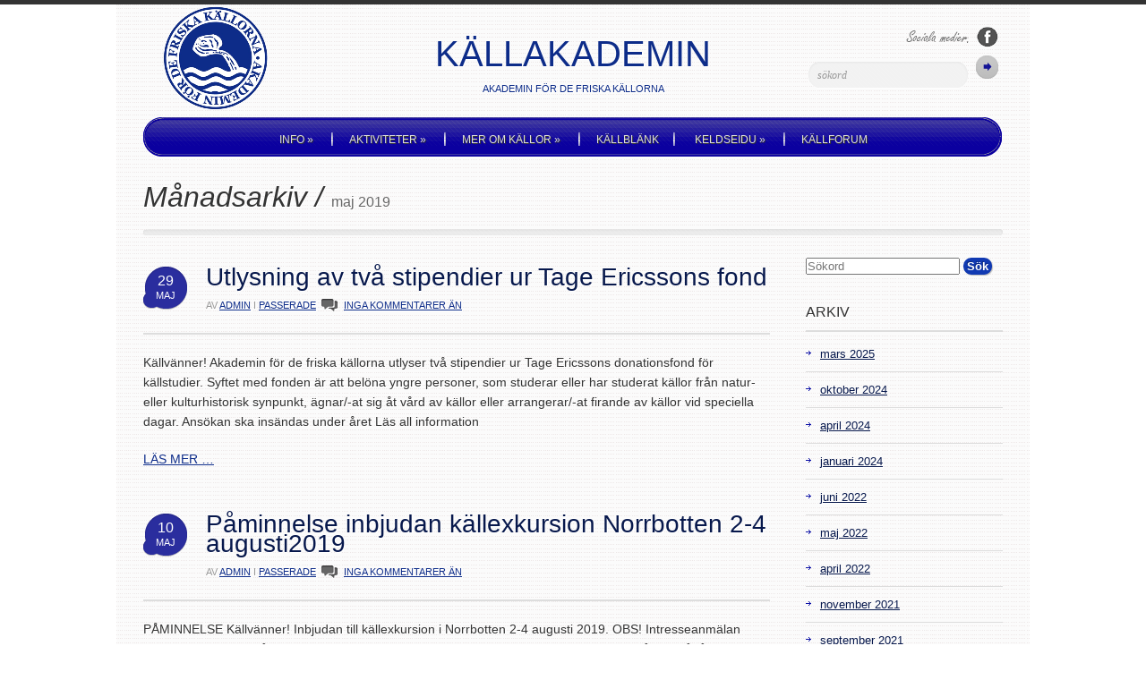

--- FILE ---
content_type: text/html; charset=UTF-8
request_url: https://kallakademin.se/2019/05/
body_size: 7825
content:
<!doctype html>

<!--[if IEMobile 7 ]> <html lang="sv-SE"class="no-js iem7"> <![endif]-->
<!--[if lt IE 7 ]> <html lang="sv-SE" class="no-js ie6 oldie"> <![endif]-->
<!--[if IE 7 ]>    <html lang="sv-SE" class="no-js ie7 oldie"> <![endif]-->
<!--[if IE 8 ]>    <html lang="sv-SE" class="no-js ie8 oldie"> <![endif]-->
<!--[if (gte IE 9)|(gt IEMobile 7)|!(IEMobile)|!(IE)]><!-->
<html lang="sv-SE" class="no-js"><!--<![endif]-->

<head>
	<meta charset="utf-8">
	<!--[if ie]><meta content='IE=edge,chrome=1' http-equiv='X-UA-Compatible'/><![endif]-->

	<title>maj  &#8211;  2019  &#8211;   Källakademin</title>

	
		<!-- meta -->
		<meta name="description" content="full functionable, premium wordpress theme solution for your website.">
		<meta name="keywords" content=" &raquo; 2019 &raquo; maj, proffesional wordpress theme, flexible wordpress theme, wordpress all in one theme, premium wordpress theme " />
		<meta name="revisit-after" content="2 days" />
		<meta name="author" content="www.ec.se">

	
		<!-- robots -->
		<meta name="robots" content="none" />
		<meta name="googlebot" content="none" />
	
	<!-- main style css and pingback_url -->
	<link rel="stylesheet" href="https://kallakademin.se/wp-content/themes/akademin/style.css">
	<link rel="pingback" href="https://kallakademin.se/xmlrpc.php">
	<!-- end of main style css and pingback_url -->

	<!-- wordpress head functions -->
	<meta name='robots' content='max-image-preview:large' />
<link rel="alternate" type="application/rss+xml" title="Källakademin &raquo; Webbflöde" href="https://kallakademin.se/feed/" />
<link rel="alternate" type="application/rss+xml" title="Källakademin &raquo; kommentarsflöde" href="https://kallakademin.se/comments/feed/" />
<script type="text/javascript">
window._wpemojiSettings = {"baseUrl":"https:\/\/s.w.org\/images\/core\/emoji\/14.0.0\/72x72\/","ext":".png","svgUrl":"https:\/\/s.w.org\/images\/core\/emoji\/14.0.0\/svg\/","svgExt":".svg","source":{"concatemoji":"https:\/\/kallakademin.se\/wp-includes\/js\/wp-emoji-release.min.js?ver=6.1.9"}};
/*! This file is auto-generated */
!function(e,a,t){var n,r,o,i=a.createElement("canvas"),p=i.getContext&&i.getContext("2d");function s(e,t){var a=String.fromCharCode,e=(p.clearRect(0,0,i.width,i.height),p.fillText(a.apply(this,e),0,0),i.toDataURL());return p.clearRect(0,0,i.width,i.height),p.fillText(a.apply(this,t),0,0),e===i.toDataURL()}function c(e){var t=a.createElement("script");t.src=e,t.defer=t.type="text/javascript",a.getElementsByTagName("head")[0].appendChild(t)}for(o=Array("flag","emoji"),t.supports={everything:!0,everythingExceptFlag:!0},r=0;r<o.length;r++)t.supports[o[r]]=function(e){if(p&&p.fillText)switch(p.textBaseline="top",p.font="600 32px Arial",e){case"flag":return s([127987,65039,8205,9895,65039],[127987,65039,8203,9895,65039])?!1:!s([55356,56826,55356,56819],[55356,56826,8203,55356,56819])&&!s([55356,57332,56128,56423,56128,56418,56128,56421,56128,56430,56128,56423,56128,56447],[55356,57332,8203,56128,56423,8203,56128,56418,8203,56128,56421,8203,56128,56430,8203,56128,56423,8203,56128,56447]);case"emoji":return!s([129777,127995,8205,129778,127999],[129777,127995,8203,129778,127999])}return!1}(o[r]),t.supports.everything=t.supports.everything&&t.supports[o[r]],"flag"!==o[r]&&(t.supports.everythingExceptFlag=t.supports.everythingExceptFlag&&t.supports[o[r]]);t.supports.everythingExceptFlag=t.supports.everythingExceptFlag&&!t.supports.flag,t.DOMReady=!1,t.readyCallback=function(){t.DOMReady=!0},t.supports.everything||(n=function(){t.readyCallback()},a.addEventListener?(a.addEventListener("DOMContentLoaded",n,!1),e.addEventListener("load",n,!1)):(e.attachEvent("onload",n),a.attachEvent("onreadystatechange",function(){"complete"===a.readyState&&t.readyCallback()})),(e=t.source||{}).concatemoji?c(e.concatemoji):e.wpemoji&&e.twemoji&&(c(e.twemoji),c(e.wpemoji)))}(window,document,window._wpemojiSettings);
</script>
<style type="text/css">
img.wp-smiley,
img.emoji {
	display: inline !important;
	border: none !important;
	box-shadow: none !important;
	height: 1em !important;
	width: 1em !important;
	margin: 0 0.07em !important;
	vertical-align: -0.1em !important;
	background: none !important;
	padding: 0 !important;
}
</style>
	<link rel='stylesheet' id='superfish-css' href='https://kallakademin.se/wp-content/themes/akademin/library/css/superfish.css?ver=6.1.9' type='text/css' media='all' />
<link rel='stylesheet' id='tiptip-css' href='https://kallakademin.se/wp-content/themes/akademin/library/js/tiptip/tipTip.css?ver=6.1.9' type='text/css' media='all' />
<link rel='stylesheet' id='prettyphoto-css' href='https://kallakademin.se/wp-content/themes/akademin/library/js/prettyphoto/css/prettyPhoto.css?ver=6.1.9' type='text/css' media='all' />
<link rel='stylesheet' id='normalize-css' href='https://kallakademin.se/wp-content/themes/akademin/library/css/normalize.css?ver=6.1.9' type='text/css' media='all' />
<link rel='stylesheet' id='boxes-css' href='https://kallakademin.se/wp-content/themes/akademin/lib/shortcodes/css/boxes.css?ver=6.1.9' type='text/css' media='all' />
<link rel='stylesheet' id='lists-css' href='https://kallakademin.se/wp-content/themes/akademin/lib/shortcodes/css/lists.css?ver=6.1.9' type='text/css' media='all' />
<link rel='stylesheet' id='social-css' href='https://kallakademin.se/wp-content/themes/akademin/lib/shortcodes/css/social.css?ver=6.1.9' type='text/css' media='all' />
<link rel='stylesheet' id='slider-css' href='https://kallakademin.se/wp-content/themes/akademin/lib/shortcodes/css/slider.css?ver=6.1.9' type='text/css' media='all' />
<link rel='stylesheet' id='viewers-css' href='https://kallakademin.se/wp-content/themes/akademin/lib/shortcodes/css/viewers.css?ver=6.1.9' type='text/css' media='all' />
<link rel='stylesheet' id='tabs-css' href='https://kallakademin.se/wp-content/themes/akademin/lib/shortcodes/css/tabs.css?ver=6.1.9' type='text/css' media='all' />
<link rel='stylesheet' id='toggles-css' href='https://kallakademin.se/wp-content/themes/akademin/lib/shortcodes/css/toggles.css?ver=6.1.9' type='text/css' media='all' />
<link rel='stylesheet' id='site5_buttons-css' href='https://kallakademin.se/wp-content/themes/akademin/lib/shortcodes/css/buttons.css?ver=6.1.9' type='text/css' media='all' />
<link rel='stylesheet' id='columns-css' href='https://kallakademin.se/wp-content/themes/akademin/lib/shortcodes/css/columns.css?ver=6.1.9' type='text/css' media='all' />
<link rel='stylesheet' id='wp-block-library-css' href='https://kallakademin.se/wp-includes/css/dist/block-library/style.min.css?ver=6.1.9' type='text/css' media='all' />
<link rel='stylesheet' id='classic-theme-styles-css' href='https://kallakademin.se/wp-includes/css/classic-themes.min.css?ver=1' type='text/css' media='all' />
<style id='global-styles-inline-css' type='text/css'>
body{--wp--preset--color--black: #000000;--wp--preset--color--cyan-bluish-gray: #abb8c3;--wp--preset--color--white: #ffffff;--wp--preset--color--pale-pink: #f78da7;--wp--preset--color--vivid-red: #cf2e2e;--wp--preset--color--luminous-vivid-orange: #ff6900;--wp--preset--color--luminous-vivid-amber: #fcb900;--wp--preset--color--light-green-cyan: #7bdcb5;--wp--preset--color--vivid-green-cyan: #00d084;--wp--preset--color--pale-cyan-blue: #8ed1fc;--wp--preset--color--vivid-cyan-blue: #0693e3;--wp--preset--color--vivid-purple: #9b51e0;--wp--preset--gradient--vivid-cyan-blue-to-vivid-purple: linear-gradient(135deg,rgba(6,147,227,1) 0%,rgb(155,81,224) 100%);--wp--preset--gradient--light-green-cyan-to-vivid-green-cyan: linear-gradient(135deg,rgb(122,220,180) 0%,rgb(0,208,130) 100%);--wp--preset--gradient--luminous-vivid-amber-to-luminous-vivid-orange: linear-gradient(135deg,rgba(252,185,0,1) 0%,rgba(255,105,0,1) 100%);--wp--preset--gradient--luminous-vivid-orange-to-vivid-red: linear-gradient(135deg,rgba(255,105,0,1) 0%,rgb(207,46,46) 100%);--wp--preset--gradient--very-light-gray-to-cyan-bluish-gray: linear-gradient(135deg,rgb(238,238,238) 0%,rgb(169,184,195) 100%);--wp--preset--gradient--cool-to-warm-spectrum: linear-gradient(135deg,rgb(74,234,220) 0%,rgb(151,120,209) 20%,rgb(207,42,186) 40%,rgb(238,44,130) 60%,rgb(251,105,98) 80%,rgb(254,248,76) 100%);--wp--preset--gradient--blush-light-purple: linear-gradient(135deg,rgb(255,206,236) 0%,rgb(152,150,240) 100%);--wp--preset--gradient--blush-bordeaux: linear-gradient(135deg,rgb(254,205,165) 0%,rgb(254,45,45) 50%,rgb(107,0,62) 100%);--wp--preset--gradient--luminous-dusk: linear-gradient(135deg,rgb(255,203,112) 0%,rgb(199,81,192) 50%,rgb(65,88,208) 100%);--wp--preset--gradient--pale-ocean: linear-gradient(135deg,rgb(255,245,203) 0%,rgb(182,227,212) 50%,rgb(51,167,181) 100%);--wp--preset--gradient--electric-grass: linear-gradient(135deg,rgb(202,248,128) 0%,rgb(113,206,126) 100%);--wp--preset--gradient--midnight: linear-gradient(135deg,rgb(2,3,129) 0%,rgb(40,116,252) 100%);--wp--preset--duotone--dark-grayscale: url('#wp-duotone-dark-grayscale');--wp--preset--duotone--grayscale: url('#wp-duotone-grayscale');--wp--preset--duotone--purple-yellow: url('#wp-duotone-purple-yellow');--wp--preset--duotone--blue-red: url('#wp-duotone-blue-red');--wp--preset--duotone--midnight: url('#wp-duotone-midnight');--wp--preset--duotone--magenta-yellow: url('#wp-duotone-magenta-yellow');--wp--preset--duotone--purple-green: url('#wp-duotone-purple-green');--wp--preset--duotone--blue-orange: url('#wp-duotone-blue-orange');--wp--preset--font-size--small: 13px;--wp--preset--font-size--medium: 20px;--wp--preset--font-size--large: 36px;--wp--preset--font-size--x-large: 42px;--wp--preset--spacing--20: 0.44rem;--wp--preset--spacing--30: 0.67rem;--wp--preset--spacing--40: 1rem;--wp--preset--spacing--50: 1.5rem;--wp--preset--spacing--60: 2.25rem;--wp--preset--spacing--70: 3.38rem;--wp--preset--spacing--80: 5.06rem;}:where(.is-layout-flex){gap: 0.5em;}body .is-layout-flow > .alignleft{float: left;margin-inline-start: 0;margin-inline-end: 2em;}body .is-layout-flow > .alignright{float: right;margin-inline-start: 2em;margin-inline-end: 0;}body .is-layout-flow > .aligncenter{margin-left: auto !important;margin-right: auto !important;}body .is-layout-constrained > .alignleft{float: left;margin-inline-start: 0;margin-inline-end: 2em;}body .is-layout-constrained > .alignright{float: right;margin-inline-start: 2em;margin-inline-end: 0;}body .is-layout-constrained > .aligncenter{margin-left: auto !important;margin-right: auto !important;}body .is-layout-constrained > :where(:not(.alignleft):not(.alignright):not(.alignfull)){max-width: var(--wp--style--global--content-size);margin-left: auto !important;margin-right: auto !important;}body .is-layout-constrained > .alignwide{max-width: var(--wp--style--global--wide-size);}body .is-layout-flex{display: flex;}body .is-layout-flex{flex-wrap: wrap;align-items: center;}body .is-layout-flex > *{margin: 0;}:where(.wp-block-columns.is-layout-flex){gap: 2em;}.has-black-color{color: var(--wp--preset--color--black) !important;}.has-cyan-bluish-gray-color{color: var(--wp--preset--color--cyan-bluish-gray) !important;}.has-white-color{color: var(--wp--preset--color--white) !important;}.has-pale-pink-color{color: var(--wp--preset--color--pale-pink) !important;}.has-vivid-red-color{color: var(--wp--preset--color--vivid-red) !important;}.has-luminous-vivid-orange-color{color: var(--wp--preset--color--luminous-vivid-orange) !important;}.has-luminous-vivid-amber-color{color: var(--wp--preset--color--luminous-vivid-amber) !important;}.has-light-green-cyan-color{color: var(--wp--preset--color--light-green-cyan) !important;}.has-vivid-green-cyan-color{color: var(--wp--preset--color--vivid-green-cyan) !important;}.has-pale-cyan-blue-color{color: var(--wp--preset--color--pale-cyan-blue) !important;}.has-vivid-cyan-blue-color{color: var(--wp--preset--color--vivid-cyan-blue) !important;}.has-vivid-purple-color{color: var(--wp--preset--color--vivid-purple) !important;}.has-black-background-color{background-color: var(--wp--preset--color--black) !important;}.has-cyan-bluish-gray-background-color{background-color: var(--wp--preset--color--cyan-bluish-gray) !important;}.has-white-background-color{background-color: var(--wp--preset--color--white) !important;}.has-pale-pink-background-color{background-color: var(--wp--preset--color--pale-pink) !important;}.has-vivid-red-background-color{background-color: var(--wp--preset--color--vivid-red) !important;}.has-luminous-vivid-orange-background-color{background-color: var(--wp--preset--color--luminous-vivid-orange) !important;}.has-luminous-vivid-amber-background-color{background-color: var(--wp--preset--color--luminous-vivid-amber) !important;}.has-light-green-cyan-background-color{background-color: var(--wp--preset--color--light-green-cyan) !important;}.has-vivid-green-cyan-background-color{background-color: var(--wp--preset--color--vivid-green-cyan) !important;}.has-pale-cyan-blue-background-color{background-color: var(--wp--preset--color--pale-cyan-blue) !important;}.has-vivid-cyan-blue-background-color{background-color: var(--wp--preset--color--vivid-cyan-blue) !important;}.has-vivid-purple-background-color{background-color: var(--wp--preset--color--vivid-purple) !important;}.has-black-border-color{border-color: var(--wp--preset--color--black) !important;}.has-cyan-bluish-gray-border-color{border-color: var(--wp--preset--color--cyan-bluish-gray) !important;}.has-white-border-color{border-color: var(--wp--preset--color--white) !important;}.has-pale-pink-border-color{border-color: var(--wp--preset--color--pale-pink) !important;}.has-vivid-red-border-color{border-color: var(--wp--preset--color--vivid-red) !important;}.has-luminous-vivid-orange-border-color{border-color: var(--wp--preset--color--luminous-vivid-orange) !important;}.has-luminous-vivid-amber-border-color{border-color: var(--wp--preset--color--luminous-vivid-amber) !important;}.has-light-green-cyan-border-color{border-color: var(--wp--preset--color--light-green-cyan) !important;}.has-vivid-green-cyan-border-color{border-color: var(--wp--preset--color--vivid-green-cyan) !important;}.has-pale-cyan-blue-border-color{border-color: var(--wp--preset--color--pale-cyan-blue) !important;}.has-vivid-cyan-blue-border-color{border-color: var(--wp--preset--color--vivid-cyan-blue) !important;}.has-vivid-purple-border-color{border-color: var(--wp--preset--color--vivid-purple) !important;}.has-vivid-cyan-blue-to-vivid-purple-gradient-background{background: var(--wp--preset--gradient--vivid-cyan-blue-to-vivid-purple) !important;}.has-light-green-cyan-to-vivid-green-cyan-gradient-background{background: var(--wp--preset--gradient--light-green-cyan-to-vivid-green-cyan) !important;}.has-luminous-vivid-amber-to-luminous-vivid-orange-gradient-background{background: var(--wp--preset--gradient--luminous-vivid-amber-to-luminous-vivid-orange) !important;}.has-luminous-vivid-orange-to-vivid-red-gradient-background{background: var(--wp--preset--gradient--luminous-vivid-orange-to-vivid-red) !important;}.has-very-light-gray-to-cyan-bluish-gray-gradient-background{background: var(--wp--preset--gradient--very-light-gray-to-cyan-bluish-gray) !important;}.has-cool-to-warm-spectrum-gradient-background{background: var(--wp--preset--gradient--cool-to-warm-spectrum) !important;}.has-blush-light-purple-gradient-background{background: var(--wp--preset--gradient--blush-light-purple) !important;}.has-blush-bordeaux-gradient-background{background: var(--wp--preset--gradient--blush-bordeaux) !important;}.has-luminous-dusk-gradient-background{background: var(--wp--preset--gradient--luminous-dusk) !important;}.has-pale-ocean-gradient-background{background: var(--wp--preset--gradient--pale-ocean) !important;}.has-electric-grass-gradient-background{background: var(--wp--preset--gradient--electric-grass) !important;}.has-midnight-gradient-background{background: var(--wp--preset--gradient--midnight) !important;}.has-small-font-size{font-size: var(--wp--preset--font-size--small) !important;}.has-medium-font-size{font-size: var(--wp--preset--font-size--medium) !important;}.has-large-font-size{font-size: var(--wp--preset--font-size--large) !important;}.has-x-large-font-size{font-size: var(--wp--preset--font-size--x-large) !important;}
.wp-block-navigation a:where(:not(.wp-element-button)){color: inherit;}
:where(.wp-block-columns.is-layout-flex){gap: 2em;}
.wp-block-pullquote{font-size: 1.5em;line-height: 1.6;}
</style>
<script type='text/javascript' src='https://kallakademin.se/wp-includes/js/jquery/jquery.min.js?ver=3.6.1' id='jquery-core-js'></script>
<script type='text/javascript' src='https://kallakademin.se/wp-includes/js/jquery/jquery-migrate.min.js?ver=3.3.2' id='jquery-migrate-js'></script>
<script type='text/javascript' src='https://kallakademin.se/wp-content/themes/akademin/library/js/modernizr.full.min.js?ver=6.1.9' id='modernizr-js'></script>
<script type='text/javascript' src='https://kallakademin.se/wp-content/themes/akademin/library/js/libs/selectivizr-min.js?ver=6.1.9' id='selectivizr-js'></script>
<script type='text/javascript' src='https://kallakademin.se/wp-content/themes/akademin/library/js/superfish.js?ver=6.1.9' id='superfishjs-js'></script>
<script type='text/javascript' src='https://kallakademin.se/wp-content/themes/akademin/library/js/prettyphoto/jquery.prettyPhoto.js?ver=6.1.9' id='prettyphotojs-js'></script>
<script type='text/javascript' src='https://kallakademin.se/wp-content/themes/akademin/library/js/tiptip/jquery.tipTip.js?ver=6.1.9' id='tiptipjs-js'></script>
<script type='text/javascript' src='https://kallakademin.se/wp-content/themes/akademin/lib/shortcodes/js/buttons.js?ver=6.1.9' id='buttonsjs-js'></script>
<script type='text/javascript' src='https://kallakademin.se/wp-content/themes/akademin/lib/shortcodes/js/jquery.quovolver.js?ver=6.1.9' id='quovolverjs-js'></script>
<script type='text/javascript' src='https://kallakademin.se/wp-content/themes/akademin/lib/shortcodes/js/jquery.cycle.all.min.js?ver=6.1.9' id='cyclejs-js'></script>
<link rel="https://api.w.org/" href="https://kallakademin.se/wp-json/" /><link rel="shortcut icon" href="https://kallakademin.se/wp-content/themes/akademin/favicon.ico" type="image/ico" />
		<!-- end of wordpress head -->

	<script type="text/javascript">
		// initialise Superfish
		$j = jQuery.noConflict();
		$j(document).ready(function() {
			$j("ul.sf-menu").superfish();
		});
	</script>

	<script src="https://code.jquery.com/jquery-migrate-1.4.1.js"></script>

			<!-- custom typography-->
				<style type="text/css" media="all">

</style>	
	
</head>

<body class="archive date layout-2cr">

	<div style="position:absolute; height:5px; background:#333;width:100%;position:fixed;z-index:99999;"></div>

	<div id="container">

		<header role="banner">

			<!-- begin #logo -->
							<div id="logo">
					<a href="https://kallakademin.se/" title="Källakademin" rel="home">
						<img src="http://kallakademin.se/wp-content/themes/akademin//library/images/logo.png" alt="Källakademin" />
					</a>
				</div>

			
			<div id="sitename" class="h1">
				<a href="https://kallakademin.se/" title="Källakademin" rel="home">
					Källakademin				</a>
			</div>
			<div id="tagline">Akademin för de friska källorna</div>
			<!-- end #logo -->

			<!-- begin #socialIcons -->
			<div id="socialIcons">
				<!--<a href="#" class="twitter tooltip" title="Följ oss på Twitter">Följ oss på Twitter</a>-->
				<a href="https://www.facebook.com/groups/7551132021/" class="facebook tooltip" title="Följ oss på Facebook!">Följ oss på Facebook!</a>
			</div>
			<!-- end #socialIcons -->

			<!-- begin #topSearch -->
			<div id="topSearch">
				<form id="searchform" method="get" action="https://kallakademin.se">
					<input type="text" id="s" name="s" value="sökord" onFocus="this.value=''" />
					<input type="submit" value="" />
				</form>
			</div>
			<!-- end #topSearch -->

			<!-- begin #topMenu -->
			<div id="topMenu">
				<ul id="menu-huvudmeny" class="sf-menu"><li id="menu-item-57" class="menu-item menu-item-type-custom menu-item-object-custom menu-item-has-children menu-item-57"><a href="#">Info</a>
<ul class="sub-menu">
	<li id="menu-item-55" class="menu-item menu-item-type-post_type menu-item-object-page menu-item-55"><a href="https://kallakademin.se/om/">Om</a></li>
	<li id="menu-item-52" class="menu-item menu-item-type-post_type menu-item-object-page menu-item-52"><a href="https://kallakademin.se/kontakt/">Kontakt</a></li>
	<li id="menu-item-53" class="menu-item menu-item-type-post_type menu-item-object-page menu-item-53"><a href="https://kallakademin.se/lankar/">Länkar</a></li>
	<li id="menu-item-46" class="menu-item menu-item-type-post_type menu-item-object-page menu-item-46"><a href="https://kallakademin.se/bli-medlem/">Bli medlem!</a></li>
</ul>
</li>
<li id="menu-item-44" class="menu-item menu-item-type-post_type menu-item-object-page menu-item-has-children menu-item-44"><a href="https://kallakademin.se/aktiviteter/">Aktiviteter</a>
<ul class="sub-menu">
	<li id="menu-item-48" class="menu-item menu-item-type-post_type menu-item-object-page menu-item-48"><a href="https://kallakademin.se/exkursioner/">Exkursioner</a></li>
	<li id="menu-item-50" class="menu-item menu-item-type-post_type menu-item-object-page menu-item-50"><a href="https://kallakademin.se/kallfirande/">Källfirande</a></li>
	<li id="menu-item-56" class="menu-item menu-item-type-post_type menu-item-object-page menu-item-56"><a href="https://kallakademin.se/seminarier/">Seminarier</a></li>
	<li id="menu-item-49" class="menu-item menu-item-type-post_type menu-item-object-page menu-item-49"><a href="https://kallakademin.se/kalendarium/">Kalendarium</a></li>
	<li id="menu-item-231" class="menu-item menu-item-type-post_type menu-item-object-page menu-item-231"><a href="https://kallakademin.se/stipendium/">Stipendium, deltaga i årlig källexkursion</a></li>
	<li id="menu-item-706" class="menu-item menu-item-type-post_type menu-item-object-page menu-item-706"><a href="https://kallakademin.se/stipendium-for-kallkallstudier/">Stipendium, för kallkällstudier</a></li>
</ul>
</li>
<li id="menu-item-58" class="menu-item menu-item-type-custom menu-item-object-custom menu-item-has-children menu-item-58"><a href="#">Mer om källor</a>
<ul class="sub-menu">
	<li id="menu-item-51" class="menu-item menu-item-type-post_type menu-item-object-page menu-item-51"><a href="https://kallakademin.se/kallor/">Källor</a></li>
	<li id="menu-item-47" class="menu-item menu-item-type-post_type menu-item-object-page menu-item-47"><a href="https://kallakademin.se/brunnsorter/">Brunnsorter</a></li>
	<li id="menu-item-45" class="menu-item menu-item-type-post_type menu-item-object-page menu-item-45"><a href="https://kallakademin.se/arets-kalla/">Årets källa</a></li>
	<li id="menu-item-54" class="menu-item menu-item-type-post_type menu-item-object-page menu-item-54"><a href="https://kallakademin.se/litteratur/">Litteratur</a></li>
</ul>
</li>
<li id="menu-item-59" class="menu-item menu-item-type-custom menu-item-object-custom menu-item-59"><a href="/category/nyheter">Källblänk</a></li>
<li id="menu-item-232" class="menu-item menu-item-type-custom menu-item-object-custom menu-item-has-children menu-item-232"><a href="#">Keldseidu</a>
<ul class="sub-menu">
	<li id="menu-item-474" class="menu-item menu-item-type-custom menu-item-object-custom menu-item-474"><a href="http://kallakademin.se/kallrad/">Källråd</a></li>
	<li id="menu-item-475" class="menu-item menu-item-type-custom menu-item-object-custom menu-item-475"><a href="http://kallakademin.se/medlem/">Medlem</a></li>
</ul>
</li>
<li id="menu-item-532" class="menu-item menu-item-type-post_type menu-item-object-page menu-item-532"><a href="https://kallakademin.se/kallforum/">Källforum</a></li>
</ul>
			</div>
			<!-- end #topMenu -->

		</header> <!-- end header -->
		<!-- <div style="background-color: #ff9800;padding: 20px; text-shadow:none; border-radius:20px; margin-bottom:20px">
			kallakademin.se har för närvarande tekniska problem. Vi är medvetna om felet och jobbar på
			en lösning. Vid brådskande frågor var vänlig kontakta oss per mail.
			</br>
			Kontaktuppgifter: <a href="mailto:hemsidan@kallakademin.se">hemsidan@kallakademin.se</a> ,

			</br>
			Monica Loewen:<a href="mailto:monica.loewen@live.com">monica.loewen@live.com</a> ,
			</br>
			David Gustafsson: <a href="mailto:havgaiti@gmail.com">havgaiti@gmail.com</a>
		</div> -->			
			<div id="content" class="clearfix">
			
				<h1>
									    	Månadsarkiv / <span>maj 2019</span>
									 </h1>
				
				<div class="hrThickFull"></div>
			
				<div id="main" role="main">

										
					<article id="post-1023" class="clearfix post-1023 post type-post status-publish format-standard hentry category-passerade" role="article">
						
						<header>
						
							<time datetime="2019-05-29" pubdate><span class="date">29</span> <span class="month">maj</span></time>
							
							<h2 class="blogpost-title"><a href="https://kallakademin.se/utlysning-av-tva-stipendier-ur-tage-ericssons-fond/" rel="bookmark" title="Permanent Link to Utlysning av två stipendier ur Tage Ericssons fond">Utlysning av två stipendier ur Tage Ericssons fond</a></h2>
							
							<p class="meta">AV <a href="https://kallakademin.se/author/admin/" title="Inlägg av admin" rel="author">admin</a> <span class="amp"> </span> I <a href="https://kallakademin.se/category/passerade/" rel="category tag">Passerade</a> <span class="commentscount"><a href="https://kallakademin.se/utlysning-av-tva-stipendier-ur-tage-ericssons-fond/#respond">INGA KOMMENTARER ÄN</a></span></p>
						
						</header> <!-- end article header -->
					
						<section class="post_content">
						
							
													
							<p>Källvänner! Akademin för de friska källorna utlyser två stipendier ur Tage Ericssons donationsfond för källstudier. Syftet med fonden är att belöna yngre personer, som studerar eller har studerat källor från natur- eller kulturhistorisk synpunkt, ägnar/-at sig åt vård av källor eller arrangerar/-at firande av källor vid speciella dagar. Ansökan ska insändas under året Läs all information </p>
<p class="readmore"> <a href="https://kallakademin.se/utlysning-av-tva-stipendier-ur-tage-ericssons-fond/" title="Read Utlysning av två stipendier ur Tage Ericssons fond">  LÄS MER &#8230;</a> </p>
					
						</section> <!-- end article section -->
											
					</article> <!-- end article -->
					
										
					<article id="post-989" class="clearfix post-989 post type-post status-publish format-standard hentry category-passerade" role="article">
						
						<header>
						
							<time datetime="2019-05-10" pubdate><span class="date">10</span> <span class="month">maj</span></time>
							
							<h2 class="blogpost-title"><a href="https://kallakademin.se/paminnelse-inbjudan-kallexkursion-norrbotten-2-4-augusti2019/" rel="bookmark" title="Permanent Link to Påminnelse inbjudan källexkursion Norrbotten 2-4 augusti2019">Påminnelse inbjudan källexkursion Norrbotten 2-4 augusti2019</a></h2>
							
							<p class="meta">AV <a href="https://kallakademin.se/author/admin/" title="Inlägg av admin" rel="author">admin</a> <span class="amp"> </span> I <a href="https://kallakademin.se/category/passerade/" rel="category tag">Passerade</a> <span class="commentscount"><a href="https://kallakademin.se/paminnelse-inbjudan-kallexkursion-norrbotten-2-4-augusti2019/#respond">INGA KOMMENTARER ÄN</a></span></p>
						
						</header> <!-- end article header -->
					
						<section class="post_content">
						
							
													
							<p>PÅMINNELSE Källvänner! Inbjudan till källexkursion i Norrbotten 2-4 augusti 2019. OBS! Intresseanmälan förlängd till senast måndag 20 maj 2019. Det finns sex platser kvar. Samling för avfärd från Luleå tågstation kl. 07.00 och från Kallax flygplats ca kl. 10.15 fredag 2 augusti Intresseanmälan snarast men senast måndag 20 maj till: Leif och Stina Karlsson E-post:</p>
<p class="readmore"> <a href="https://kallakademin.se/paminnelse-inbjudan-kallexkursion-norrbotten-2-4-augusti2019/" title="Read Påminnelse inbjudan källexkursion Norrbotten 2-4 augusti2019">  LÄS MER &#8230;</a> </p>
					
						</section> <!-- end article section -->
											
					</article> <!-- end article -->
					
						
					
					<!-- begin #pagination -->
												<!-- end #pagination -->
					
								
				</div> <!-- end #main -->
    
				<aside>	
		
			<div class="sidebarBox widget-container widget_search" id="search-2"><form role="search" method="get" id="searchform" action="https://kallakademin.se/" >
    <input type="text" value="" name="s" id="s" placeholder="Sökord" />
    <input type="submit" class="submitbutton-small" id="searchsubmit" value="Sök" />
    </form></div><div class="sidebarBox widget-container widget_archive" id="archives-2"><h3 class="widget-title">Arkiv</h3>
			<ul>
					<li><a href='https://kallakademin.se/2025/03/'>mars 2025</a></li>
	<li><a href='https://kallakademin.se/2024/10/'>oktober 2024</a></li>
	<li><a href='https://kallakademin.se/2024/04/'>april 2024</a></li>
	<li><a href='https://kallakademin.se/2024/01/'>januari 2024</a></li>
	<li><a href='https://kallakademin.se/2022/06/'>juni 2022</a></li>
	<li><a href='https://kallakademin.se/2022/05/'>maj 2022</a></li>
	<li><a href='https://kallakademin.se/2022/04/'>april 2022</a></li>
	<li><a href='https://kallakademin.se/2021/11/'>november 2021</a></li>
	<li><a href='https://kallakademin.se/2021/09/'>september 2021</a></li>
	<li><a href='https://kallakademin.se/2021/04/'>april 2021</a></li>
	<li><a href='https://kallakademin.se/2020/12/'>december 2020</a></li>
	<li><a href='https://kallakademin.se/2020/10/'>oktober 2020</a></li>
	<li><a href='https://kallakademin.se/2020/06/'>juni 2020</a></li>
	<li><a href='https://kallakademin.se/2020/04/'>april 2020</a></li>
	<li><a href='https://kallakademin.se/2020/01/'>januari 2020</a></li>
	<li><a href='https://kallakademin.se/2019/12/'>december 2019</a></li>
	<li><a href='https://kallakademin.se/2019/10/'>oktober 2019</a></li>
	<li><a href='https://kallakademin.se/2019/09/'>september 2019</a></li>
	<li><a href='https://kallakademin.se/2019/08/'>augusti 2019</a></li>
	<li><a href='https://kallakademin.se/2019/07/'>juli 2019</a></li>
	<li><a href='https://kallakademin.se/2019/05/' aria-current="page">maj 2019</a></li>
	<li><a href='https://kallakademin.se/2019/04/'>april 2019</a></li>
	<li><a href='https://kallakademin.se/2019/03/'>mars 2019</a></li>
	<li><a href='https://kallakademin.se/2019/02/'>februari 2019</a></li>
	<li><a href='https://kallakademin.se/2019/01/'>januari 2019</a></li>
	<li><a href='https://kallakademin.se/2018/12/'>december 2018</a></li>
	<li><a href='https://kallakademin.se/2018/09/'>september 2018</a></li>
	<li><a href='https://kallakademin.se/2018/05/'>maj 2018</a></li>
	<li><a href='https://kallakademin.se/2018/04/'>april 2018</a></li>
	<li><a href='https://kallakademin.se/2018/03/'>mars 2018</a></li>
	<li><a href='https://kallakademin.se/2018/02/'>februari 2018</a></li>
	<li><a href='https://kallakademin.se/2017/12/'>december 2017</a></li>
	<li><a href='https://kallakademin.se/2017/10/'>oktober 2017</a></li>
	<li><a href='https://kallakademin.se/2017/09/'>september 2017</a></li>
	<li><a href='https://kallakademin.se/2017/08/'>augusti 2017</a></li>
	<li><a href='https://kallakademin.se/2017/06/'>juni 2017</a></li>
	<li><a href='https://kallakademin.se/2017/05/'>maj 2017</a></li>
	<li><a href='https://kallakademin.se/2017/03/'>mars 2017</a></li>
	<li><a href='https://kallakademin.se/2016/12/'>december 2016</a></li>
	<li><a href='https://kallakademin.se/2016/11/'>november 2016</a></li>
	<li><a href='https://kallakademin.se/2016/10/'>oktober 2016</a></li>
	<li><a href='https://kallakademin.se/2016/09/'>september 2016</a></li>
	<li><a href='https://kallakademin.se/2016/06/'>juni 2016</a></li>
	<li><a href='https://kallakademin.se/2016/05/'>maj 2016</a></li>
	<li><a href='https://kallakademin.se/2016/03/'>mars 2016</a></li>
	<li><a href='https://kallakademin.se/2016/01/'>januari 2016</a></li>
	<li><a href='https://kallakademin.se/2015/09/'>september 2015</a></li>
	<li><a href='https://kallakademin.se/2015/07/'>juli 2015</a></li>
	<li><a href='https://kallakademin.se/2015/05/'>maj 2015</a></li>
	<li><a href='https://kallakademin.se/2015/03/'>mars 2015</a></li>
	<li><a href='https://kallakademin.se/2015/02/'>februari 2015</a></li>
	<li><a href='https://kallakademin.se/2015/01/'>januari 2015</a></li>
	<li><a href='https://kallakademin.se/2014/09/'>september 2014</a></li>
	<li><a href='https://kallakademin.se/2014/08/'>augusti 2014</a></li>
	<li><a href='https://kallakademin.se/2014/05/'>maj 2014</a></li>
	<li><a href='https://kallakademin.se/2014/03/'>mars 2014</a></li>
	<li><a href='https://kallakademin.se/2014/02/'>februari 2014</a></li>
	<li><a href='https://kallakademin.se/2013/10/'>oktober 2013</a></li>
			</ul>

			</div>
		</aside>    
			</div> <!-- end #content -->

			<!-- begin #footer -->
			<footer>

				<div class="footerWidgets">

					
						<div class="boxFooter"><h2>Källor i Sverige</h2><div class="textwidget"><p style="text-align: center;"><a href="http://www.bokus.com/bok/9789185705627/kallor-i-sverige/"><br /></a><a title="Källor i Sverige" href="http://kallakademin.se/kallor-i-sverige/"><img class="alignnone size-thumbnail wp-image-66" alt="kallor-i-sverige" src="http://kallakademin.se/wp-content/uploads/2014/01/kallor-i-sverige-150x150.jpg" width="150" height="150" /></a></p>
<p style="text-align: center;">Köp boken!</p>
<p style="text-align: center;"> </p>
</div></div>
					
					
						<div class="boxFooter"><h2>Om oss</h2><div class="textwidget"><p>Akademins ändamål är att främja intresset för källor och medverka till att källor bevaras, vårdas och nyttjas. </p></div></div>
					
					
						<div class="boxFooter"><h2>Övrigt</h2>
		<ul>
						<li><a href="https://kallakademin.se/wp-login.php">Logga in</a></li>
			<li><a href="https://kallakademin.se/feed/">Flöde för inlägg</a></li>
			<li><a href="https://kallakademin.se/comments/feed/">Flöde för kommentarer</a></li>

			<li><a href="https://sv.wordpress.org/">WordPress.org</a></li>
		</ul>

		</div>
					
					
						<div class="boxFooter contact"><h2>Kontakta oss</h2><div class="textwidget">Email: <a href="mailto://info@kallakademin.se">info@kallakademin.se</a>

Webbredaktionen nås också genom e-post: <a href="mailto://hemsidan@kallakademin.se">hemsidan@kallakademin.se</a>

Sidansvarig: Monica Löwén</div></div>
					
				</div> <!-- end #footerWidgets -->

				<!-- begin #copyright -->
				<div class="copyright">
											Drivs av <a>WordPress</a> &amp; design och kod av <a>EC Konsult AB</a>.					
				</div>
				<!-- end #copyright -->

			</footer> <!-- end footer -->

			</div> <!-- end #container -->

			<!-- scripts are now optimized via Modernizr.load -->
			<script src="https://kallakademin.se/wp-content/themes/akademin/library/js/scripts.js"></script>

			<!--[if lt IE 7 ]>
  			<script src="//ajax.googleapis.com/ajax/libs/chrome-frame/1.0.3/CFInstall.min.js"></script>
  			<script>window.attachEvent('onload',function(){CFInstall.check({mode:'overlay'})})</script>
		<![endif]-->

			<script type='text/javascript' src='https://kallakademin.se/wp-content/themes/akademin/library/js/behaviours.js?ver=6.1.9' id='behaviours-js-js'></script>

			</body>

			</html>

--- FILE ---
content_type: text/css
request_url: https://kallakademin.se/wp-content/themes/akademin/library/css/superfish.css?ver=6.1.9
body_size: 575
content:

/*** ESSENTIAL STYLES ***/

#topMenu .sf-menu ul {
	position:		absolute;
	top:			-999em;
	 width:			200px; /*left offset of submenus need to match (see below) */
	text-align:left;
	background:#ccc;
	margin:0;
	padding:5px 0 10px;
	background:#F9F9F9 url(../images/bk_submenu.jpg) 0 100% repeat-x;
	-moz-box-shadow:0 0 3px 2px #DDDDDD;
	-webkit-box-shadow:0 0 3px 2px #DDDDDD;
	box-shadow:0 0 3px 1px #DDDDDD;
	border:1px solid #dedede;
	border-top:none;
}
#topMenu .sf-menu ul li {
	width:90%;
	background:none;
	position:relative;
	display:block;
	padding:7px;
	border-bottom:1px dotted #dcdcdc;
}

#topMenu .sf-menu li:hover {
	visibility:		inherit; /* fixes IE7 'sticky bug' */
}
#topMenu .sf-menu li {
	/*float:			left;*/
	position:		relative;
}
#topMenu .sf-menu a {
	/*display:		block;*/
	position:		relative;
}

#topMenu .sf-menu li ul li  a {
	font-size:11px;
	padding:0 5px;
	display:block;
	color:#737373;
}

#topMenu .sf-menu li ul li  a:hover {
	color:#0D2C89;
}

#topMenu .sf-menu li:hover ul,
#topMenu .sf-menu li.sfHover ul {
	left:			0;
	top:			29px; /* match top ul list item height */
	z-index:		101;
}
#topMenu ul.sf-menu li:hover li ul,
#topMenu ul.sf-menu li.sfHover li ul {
	top:			-999em;
}
#topMenu ul.sf-menu li li:hover ul,
#topMenu ul.sf-menu li li.sfHover ul {
	left:			190px; /* match ul width */
	top:			0;
}
#topMenu ul.sf-menu li li:hover li ul,
#topMenu ul.sf-menu li li.sfHover li ul {
	top:			-999em;
}
#topMenu ul.sf-menu li li li:hover ul,
#topMenu ul.sf-menu li li li.sfHover ul {
	left:			10em; /* match ul width */
	top:			0;
}

/*** arrows **/
.sf-menu a.sf-with-ul {
	padding-right: 	2.25em;
	min-width:		1px; /* trigger IE7 hasLayout so spans position accurately */
}

